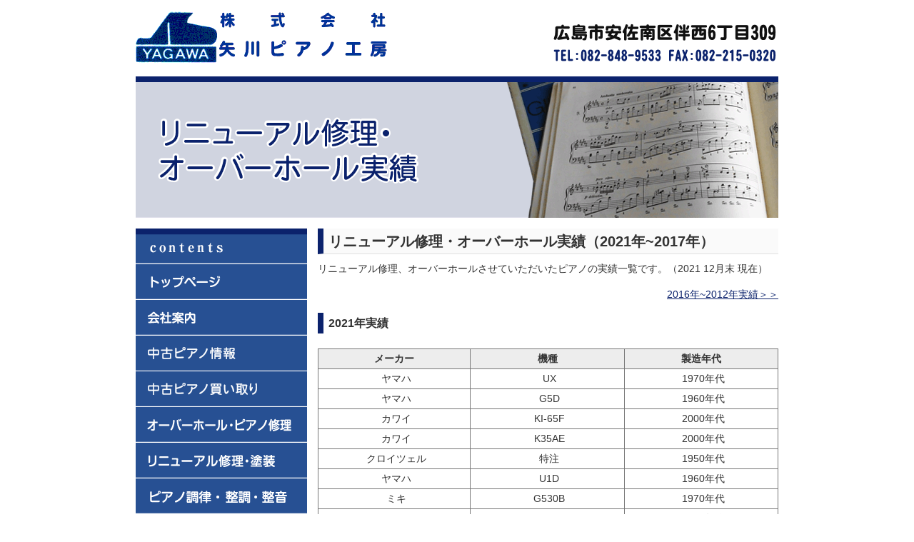

--- FILE ---
content_type: text/html
request_url: https://ygtc.jp/works.html
body_size: 17544
content:
<!DOCTYPE html PUBLIC "-//W3C//DTD XHTML 1.0 Transitional//EN" "http://www.w3.org/TR/xhtml1/DTD/xhtml1-transitional.dtd">
<html xmlns="http://www.w3.org/1999/xhtml">
  <head>
    <meta http-equiv="Content-Type" content="text/html; charset=UTF-8" />
    <link rel="stylesheet" type="text/css" href="./css/import.css" media="all" />
    <title>広島市安佐南区・ピアノ修理・調律・ヤガワ楽器調律センター|リニューアル修理・オーバーホール実績|</title>
  </head>

  <body>
    <div id="wrapper">
      <div id="ground-base">
        <div id="base">

         <div id="header" class="clearfix">
            <div id="header-box-left" class="clearfix">
              <h1><a href="./index.html"><img src="./image/logo.gif" width="370" height="95" alt="ヤガワピアノ工房" /></a></h1>
            </div>
            <div id="header-box-right" class="clearfix">
              <img src="./image/adress.gif" width="318" height="77" alt="アドレス" />
            </div>
          </div>

          <div class="mb15"><img src="./image/works/title.gif" width="900" height="190" alt="リニューアル修理・オーバーホール実績イメージ" /></div>
          <div id="contents" class="clearfix">

            <ul id="main-menu">
              <li><img src="./image/contents.gif" width="240" height="50" alt="メニュートップ" /></li>
              <li id="top"><a href="./index.html">トップ</a></li>
              <li id="kaisya"><a href="./kaisya.html">会社案内</a></li>
              <li id="hanbai"><a href="./hanbai.html">中古ピアノ情報・販売</a></li>
			  <li id="kaitori"><a href="./kaitori.html">中古ピアノ買い取り</a></li>
              <li id="syuri"><a href="./syuri.html">オーバーホール・ピアノ修理</a></li>
              <li id="renewal"><a href="./renewal.html">リニューアル・塗装</a></li>
              <li id="tyoritu"><a href="./tyoritu.html">ピアノ調律・整音・整調</a></li>
			  <li id="works-select"><a href="./works.html">リニューアル修理・オーバーホール実績</a></li>
              <li id="sonota"><a href="./sonota.html">その他ピアノ関連</a></li>
              <li id="hibaku"><a href="./hibaku.html">被爆(ひろしま原爆)ピアノへの取り組み</a></li>
			  <li id="hibakusyoseki"><a href="./hibakusyoseki.html">被爆(ひろしま原爆)ピアノ関連書籍</a></li>	
              <li id="hibakuphoto"><a href="./hibakuphoto.html">被爆(ひろしま原爆)ピアノ関連写真</a></li>
              <li id="access"><a href="./access.html">アクセス</a></li>
              <li id="mail"><a href="./mail/index.html">お問い合わせ</a></li>
            </ul>

            <div id="contents-right">
              <h2 class="mb10">リニューアル修理・オーバーホール実績（2021年~2017年）</h2>
              <div class="works-box">
			    <p class="mb15">リニューアル修理、オーバーホールさせていただいたピアノの実績一覧です。（2021 12月末 現在）</p>
				   <p class="mb15" align="right"><a href="./works02.html">2016年~2012年実績＞＞</a></p>
   				<h3>2021年実績</h3>  
                <table>
				  <tr>
                    <th>メーカー</th>
					<th>機種</th>
					<th>製造年代</th>
                  </tr>	
                  <tr>
                    <td>ヤマハ</td>
                    <td>UX</td>
					<td>1970年代</td>
                  </tr>
				  <tr>
                    <td>ヤマハ</td>
                    <td>G5D</td>
					<td>1960年代</td>
                  </tr>
				  <tr>
                    <td>カワイ</td>
                    <td>KI-65F</td>
					<td>2000年代</td>
                  </tr>
				  <tr>
                    <td>カワイ</td>
                    <td>K35AE</td>
					<td>2000年代</td>
                  </tr>
				  <tr>
                    <td>クロイツェル</td>
                    <td>特注</td>
					<td>1950年代</td>
                  </tr>
				  <tr>
                    <td>ヤマハ</td>
                    <td>U1D</td>
					<td>1960年代</td>
                  </tr>
				  <tr>
                    <td>ミキ</td>
                    <td>G530B</td>
					<td>1970年代</td>
                  </tr>
				  <tr>
                    <td>カワイ</td>
                    <td>US63H</td>
					<td>1980年代</td>
                  </tr>
				  <tr>
                    <td>V・マークトーン</td>
                    <td>不明</td>
					<td>1970年代</td>
                  </tr>
				　<tr>
                    <td>ヤマハ</td>
                    <td>NO，100</td>
					<td>1940年代</td>
                  </tr>
				　<tr>
                    <td>カワイ</td>
                    <td>XO2</td>
					<td>1990年代</td>
                  </tr>
				<tr>
				  <td>ヤマハ</td>
				  <td>U3H</td>
				  <td>1970年代</td>
				  </tr>
				<tr>
				  <td>カワイ</td>
				  <td>XO2</td>
				  <td>1990年代</td>
				  </tr>
				<tr>
				  <td>アトラス</td>
				  <td>250号</td>
				  <td>1960年代</td>
				  </tr>
				<tr>
				  <td>カワイ</td>
				  <td>KU2B</td>
				  <td>1970年代</td>
				  </tr>
				<tr>
				  <td>ヤマハ</td>
				  <td>G2</td>
				  <td>1960年代</td>
				  </tr>
				<tr>
				  <td>ヤマハ</td>
				  <td>U300</td>
				  <td>1990年代</td>
				  </tr>
				<tr>
				  <td>ヤマハ</td>
				  <td>U3C</td>
				  <td>1960年代</td>
				  </tr>
				<tr>
				  <td>ヤマハ</td>
				  <td>U3E</td>
				  <td>1960年代</td>
				  </tr>
				<tr>
				  <td>ベヒシュタイン</td>
				  <td>L</td>
				  <td>1900年代</td>
				  </tr>
				<tr>
				  <td>カワイ</td>
				  <td>BL71</td>
				  <td>1970年代</td>
				  </tr>	
					<tr>
				  <td>ガーシュイン</td>
				  <td>G110B</td>
				  <td>1980年代</td>
				  </tr>	          
					<tr>
				  <td>ヤマハ</td>
				  <td>U3A</td>
				  <td>1980年代</td>
				  </tr>	          
					<tr>
				  <td>ヤマハ</td>
				  <td>U2B</td>
				  <td>1960年代</td>
				  </tr>	          
                </table>
				  <h3>2020年実績</h3>  
                <table>
				  <tr>
                    <th>メーカー</th>
					<th>機種</th>
					<th>製造年代</th>
                  </tr>	
                  <tr>
                    <td>ヤマハ</td>
                    <td>Ｕ1Ｅ</td>
					<td>1960年代</td>
                  </tr>
				  <tr>
                    <td>カワイ</td>
                    <td>ＢＬ51</td>
					<td>1970年代</td>
                  </tr>
				  <tr>
                    <td>ガーシュイン</td>
                    <td>Ｇ800Ｍ</td>
					<td>1980年代</td>
                  </tr>
				  <tr>
                    <td>クラウス</td>
                    <td>Ｕ127Ｅ</td>
					<td>1980年代</td>
                  </tr>
				  <tr>
                    <td>カワイ</td>
                    <td>ＢＳ20</td>
					<td>1980年代</td>
                  </tr>
				  <tr>
                    <td>カワイ</td>
                    <td>ＢＬ71</td>
					<td>1970年代</td>
                  </tr>
				  <tr>
                    <td>ヤマハ</td>
                    <td>Ｃ6</td>
					<td>1990年代</td>
                  </tr>
				  <tr>
                    <td>ヤマハ</td>
                    <td>Ｕ3Ｃ</td>
					<td>1960年代</td>
                  </tr>
				  <tr>
                    <td>バーリンダム</td>
                    <td>ＢＵ50</td>
					<td>1980年代</td>
                  </tr>
				　<tr>
                    <td>ヤマハ</td>
                    <td>ＵＸ10ＢＬ</td>
					<td>1980年代</td>
                  </tr>
				　<tr>
                    <td>カワイ</td>
                    <td>Ｋ48</td>
					<td>1960年代</td>
                  </tr>
				<tr>
				  <td>ヤマハ</td>
				  <td>Ｃ3Ｂ</td>
				  <td>1970年代</td>
				  </tr>
				<tr>
				  <td>ヤマハ</td>
				  <td>Ｕ3Ａ</td>
				  <td>1980年代</td>
				  </tr>
				<tr>
				  <td>ヤマハ</td>
				  <td>Ｕ3Ｈ</td>
				  <td>1970年代</td>
				  </tr>
				<tr>
				  <td>ディアパソン</td>
				  <td>ＮＯ183</td>
				  <td>1980年代</td>
				  </tr>
				<tr>
				  <td>ヤマハ</td>
				  <td>Ｕ1Ｄ</td>
				  <td>1960年代</td>
				  </tr>
				<tr>
				  <td>カワイ</td>
				  <td>ＢＳ3Ａ</td>
				  <td>1990年代</td>
				  </tr>
				<tr>
				  <td>ヤマハ</td>
				  <td>Ｃ7Ｂ</td>
				  <td>1970年代</td>
				  </tr>
				<tr>
				  <td>ミキ</td>
				  <td>Ｍ36Ｈ</td>
				  <td>1970年代</td>
				  </tr>
				<tr>
				  <td>カワイ</td>
				  <td>Ｋ35</td>
				  <td>1960年代</td>
				  </tr>
				<tr>
				  <td>カワイ</td>
				  <td>Ｋ2</td>
				  <td>1960年代</td>
				  </tr>	                 
                </table>
				<h3>2019年実績</h3>  
                <table>
				  <tr>
                    <th>メーカー</th>
					<th>機種</th>
					<th>製造年代</th>
                  </tr>	
                  <tr>
                    <td>ヤマハ</td>
                    <td>UX</td>
					<td>1970年代</td>
                  </tr>
				  <tr>
                    <td>ミキ</td>
                    <td>M36H</td>
					<td>1970年代</td>
                  </tr>
				  <tr>
                    <td>ビクター</td>
                    <td>V107B</td>
					<td>1970年代</td>
                  </tr>
				  <tr>
                    <td>ヤマハ</td>
                    <td>U1D</td>
					<td>1960年代</td>
                  </tr>
				  <tr>
                    <td>ヤマハ</td>
                    <td>U2C</td>
					<td>1960年代</td>
                  </tr>
				  <tr>
                    <td>ヤマハ</td>
                    <td>Ｕ10Ａ</td>
					<td>1990年代</td>
                  </tr>
				  <tr>
                    <td>ヤマハ</td>
                    <td>U1E</td>
					<td>1960年代</td>
                  </tr>
				  <tr>
                    <td>ヤマハ</td>
                    <td>U100</td>
					<td>1990年代</td>
                  </tr>
				  <tr>
                    <td>カワイ</td>
                    <td>KU5D</td>
					<td>1970年代</td>
                  </tr>
				　<tr>
                    <td>ディアパソン</td>
                    <td>132CE</td>
					<td>1980年代</td>
                  </tr>
				　<tr>
                    <td>ディアパソン</td>
                    <td>125M</td>
					<td>1950年代</td>
                  </tr>
				<tr>
				  <td>ヤマハ</td>
				  <td>ＷＸ106Ｗ</td>
				  <td>1990年代</td>
				  </tr>
				<tr>
				  <td>ミキ</td>
				  <td>ＭＵ36</td>
				  <td>1960年代</td>
				  </tr>
				<tr>
				  <td>ルビッツ＆サンズ</td>
				  <td>ＫＩ－200</td>
				  <td>1990年代</td>
				  </tr>
				<tr>
				  <td>ヤマハ</td>
				  <td>Ｕ3Ｍ</td>
				  <td>1980年代</td>
				  </tr>	                 
                </table>
				  
				<h3>2018年実績</h3>  
                <table>
				  <tr>
                    <th>メーカー</th>
					<th>機種</th>
					<th>製造年代</th>
                  </tr>	
                  <tr>
                    <td>ヤマハ</td>
                    <td>NO.G2</td>
					<td>1970年代</td>
                  </tr>
				  <tr>
                    <td>ヤマハ</td>
                    <td>C3B</td>
					<td>1970年代</td>
                  </tr>
				  <tr>
                    <td>カワイ</td>
                    <td>US50</td>
					<td>1980年代</td>
                  </tr>
				  <tr>
                    <td>ヤマハ</td>
                    <td>U3H</td>
					<td>1970年代</td>
                  </tr>
				  <tr>
                    <td>ヤマハ</td>
                    <td>YUA</td>
					<td>1970年代</td>
                  </tr>	
				  <tr>
                    <td>ミキ</td>
                    <td>M1H</td>
					<td>1970年代</td>
                  </tr>
				  <tr>
                    <td>ヤマハ</td>
                    <td>W106B</td>
					<td>1980年代</td>
                  </tr>
				  <tr>
                    <td>スタインウェイ</td>
                    <td>B</td>
					<td>1980年代</td>
                  </tr>
				  <tr>
                    <td>ヤマハ</td>
                    <td>U30A</td>
					<td>1990年代</td>
                  </tr>
				  <tr>
                    <td>カワイ</td>
                    <td>BL12</td>
					<td>1970年代</td>
                  </tr>
				　<tr>
                    <td>カワイ</td>
                    <td>DS80</td>
					<td>1980年代</td>
                  </tr>
				  <tr>
                    <td>ヤマハ</td>
                    <td>U3A</td>
					<td>1980年代</td>
                  </tr>
				  <tr>
                    <td>ヤマハ</td>
                    <td>U1H</td>
					<td>1970年代</td>
                  </tr>
				  <tr>
                    <td>カワイ</td>
                    <td>TP125</td>
					<td>1980年代</td>
                  </tr>
				  <tr>
                    <td>ヤマハ</td>
                    <td>U100</td>
					<td>1990年代</td>
                  </tr>
				  <tr>
                    <td>ヤマハ</td>
                    <td>U1G</td>
					<td>1970年代</td>
                  </tr>	
                </table>
				
				<h3>2017年実績</h3>  
                <table>
				  <tr>
                    <th>メーカー</th>
					<th>機種</th>
					<th>製造年代</th>
                  </tr>	
                  <tr>
                    <td>ヤマハ</td>
                    <td>UX</td>
					<td>1970年代</td>
                  </tr>
				  <tr>
                    <td>ホイリッヒ</td>
                    <td>不明</td>
					<td>1920年代</td>
                  </tr>
				  <tr>
                    <td>ヤマハ</td>
                    <td>U1E</td>
					<td>1970年代</td>
                  </tr>
				  <tr>
                    <td>アポロ</td>
                    <td>A8</td>
					<td>1970年代</td>
                  </tr>
				  <tr>
                    <td>バーリンダム</td>
                    <td>B133</td>
					<td>1970年代</td>
                  </tr>
				  <tr>
                    <td>ヤマハ</td>
                    <td>C3</td>
					<td>1990年代</td>
                  </tr>
				  <tr>
                    <td>ヤマハ</td>
                    <td>UX</td>
					<td>1970年代</td>
                  </tr>
				  <tr>
                    <td>ヤマハ</td>
                    <td>W201B</td>
					<td>1980年代</td>
                  </tr>
				  <tr>
                    <td>ヤマハ</td>
                    <td>C7B</td>
					<td>1980年代</td>
                  </tr>
				　<tr>
                    <td>スタインウェイ</td>
                    <td>M</td>
					<td>1960年代</td>
                  </tr>
				　<tr>
                    <td>ヤマハ</td>
                    <td>C5</td>
					<td>1990年代</td>
                  </tr>
				  <tr>
                    <td>カワイ</td>
                    <td>BL51</td>
					<td>1970年代</td>
                  </tr>
				  <tr>
                    <td>アトラス</td>
                    <td>A5</td>
					<td>1970年代</td>
                  </tr>
                </table>
				<p class="mb15" align="right"><a href="./works02.html">2016年~2012年実績＞＞</a></p>
				  
				
              </div>
              
              
                
            </div>

          </div>

          <div id="footer">
            <ul id="footer-menu">
              <li><a href="./index.html">トップ</a></li>
              <li class="left-line"><a href="./kaisya.html">会社案内</a></li>
              <li class="left-line"><a href="./hanbai.html">中古ピアノ情報</a></li>
              <li class="left-line"><a href="./kaitori.html">中古ピアノ買い取り</a></li>
              <li class="left-line"><a href="./syuri.html">オーバーホール・ピアノ修理</a></li>
              <li class="left-line"><a href="./renewal.html">リニューアル修理・塗装</a></li>
              <br class="mb5 clearfix" />
              <li><a href="./tyoritu.html">ピアノ調律・整音・整調</a></li>
				<li class="left-line"><a href="./works.html">リニューアル修理・オーバーホール実績</a></li>
              <li class="left-line"><a href="./sonota.html">その他ピアノ関連</a></li>
              <li class="left-line"><a href="../hibaku.html">被爆（ひろしま原爆）への取り組み</a></li>
			  <br class="mb5 clearfix" />
              <li><a href="./hibakusyoseki.html">被爆（ひろしま原爆）ピアノ関連書籍</a></li>             
			　<li class="left-line"><a href="./hibakuphoto.html">被爆（ひろしま原爆）ピアノ関連写真</a></li>
              <li class="left-line"><a href="./access.html">アクセス</a></li>
              <li class="left-line"><a href="./mail/index.html">お問い合わせ</a></li>
            </ul>
          </div>
          <br />
	  
        </div><!-- base -->
      </div><!-- ground-base -->
    </div><!-- wrapper --><script>
  (function(i,s,o,g,r,a,m){i['GoogleAnalyticsObject']=r;i[r]=i[r]||function(){
  (i[r].q=i[r].q||[]).push(arguments)},i[r].l=1*new Date();a=s.createElement(o),
  m=s.getElementsByTagName(o)[0];a.async=1;a.src=g;m.parentNode.insertBefore(a,m)
  })(window,document,'script','https://www.google-analytics.com/analytics.js','ga');

  ga('create', 'UA-102669498-1', 'auto');
  ga('send', 'pageview');

</script></body>
</html>


--- FILE ---
content_type: text/css
request_url: https://ygtc.jp/css/import.css
body_size: 471
content:
@charset "utf-8";

@import url( "./kyoutuu.css" );

/*
  各ページ個別のCSS設定
  主にcontentsの中
  */
@import url( "./index.css" );
@import url( "./kaisya.css" );
@import url( "./hanbai.css" );
@import url( "./kaitori.css" );
@import url( "./syuri.css" );
@import url( "./renewal.css" );
@import url( "./tyoritu.css" );
@import url( "./sonota.css" );
@import url( "./hibaku.css" );
@import url( "./hibakuphoto.css" );
@import url( "./mail.css" );
@import url( "./access.css" );
@import url( "./link.css" );
@import url( "./works.css" );


--- FILE ---
content_type: text/css
request_url: https://ygtc.jp/css/kyoutuu.css
body_size: 10158
content:
/* あいうえお */
@charset "utf-8";

* {
    margin:0px;
    padding:0px;
    outline:none;
}

html {
    margin:0px;
    padding:0px;
    overflow:scroll;
    overflow:-moz-scrollbars-vertical;
    overflow-x:scroll;
}

body {
    background-color:#ffffff;
    color:#333333;
    font-size:14px;
    font-family:"ヒラギノ角ゴ Pro W3", "Hiragino Kaku Gothic Pro W3", Osaka, メイリオ, Meiryo, "ＭＳ Ｐゴシック", sans-serif;
    line-height:1.5;
    margin:0 auto;
    padding:0;
    position:relative;
    text-align:left;
}

a { 
    color:#0b226c;
}

a:hover {
    color:#0b226c;
    text-decoration:none;
}

a img {
    border:none;
}

a img.linkimg{
background:none!important;
}
 
a:hover img.linkimg{
opacity:0.6;
filter:alpha(opacity=60);
-ms-filter: "alpha( opacity=60 )";
background:none!important;
}



li {
    list-style:none;
}

h1 {
    margin:0;
    padding:0;
}

h2 {
    background-color:#fafafa;
    border-left:8px solid #0b226c;
    border-bottom:1px solid #dfdfdf;
    font-size:20px;
    padding:3px 0 2px 7px;
}

h3 {
    border-left:8px solid #0b226c;
    font-size:16px;
    padding:3px 0 2px 7px;
}

h4 {}

.clearfix {
    display:block;
    overflow:hidden;
}

mt15 mb15 mr15

.mt10 { margin-top:10px; }
.mt25 { margin-top:25px; }
.mb5 { margin-bottom:5px; }
.mb10 { margin-bottom:10px; }

.mt15 { margin-top:15px; }
.mr15 { margin-right:15px; }
.ml15 { margin-left:15px; }
.mb15 { margin-bottom:15px; }

.mb20 { margin-bottom:20px; }

.ml5 { margin-left:5px; }
.pl10 { padding-left:10px }
.col-red { color:#ff0000; }
.display-no { display:none; }
.ta-r { text-align:right; }

#wrapper {}

#ground-base {
    background-color:#ffffff;
    margin:0 auto;
    width:900px;
}

#base {
    margin:0 auto;
    width:900px;
}

#header {
    background-color:#ffffff;
    border-bottom:8px solid #0b226c;
    height:107px;
    padding:0px;
    width:900px;
}

#header-box-left {
    float:left;
    width:582px;
}

#header-box-right {
    margin-top:20px;
    width:318px;
}

ul#main-menu {
    float:left;
    margin-right:15px;
    padding:0;
    width:240px;
}

ul#main-menu li {
    margin:0;
    padding:0;
    height:50px;
}

ul#main-menu li a {
    display:block;
    height:67px;
    overflow-x:hidden;
    overflow-y:hidden;
    text-indent:-9999px;
}

/* top */
ul#main-menu li#top-select {
    background:url( "../image/main_menu_top.gif" ) no-repeat right;
    width:240px;
    height:50px;
    text-indent:-9999px;
}
ul#main-menu li#top a {
    background:url( "../image/main_menu_top.gif" ) no-repeat;
    width:240px;
    height:50px;
}
ul#main-menu li#top a:hover {
    background:url( "../image/main_menu_top.gif" ) no-repeat right;
    width:240px;
    height:50px;
}

/* kaisya */
ul#main-menu li#kaisya-select {
    background:url( "../image/main_menu_kaisya.gif" ) no-repeat right;
    width:240px;
    height:50px;
    text-indent:-9999px;
}
ul#main-menu li#kaisya a {
    background:url( "../image/main_menu_kaisya.gif" ) no-repeat;
    width:240px;
    height:50px;
}
ul#main-menu li#kaisya a:hover {
    background:url( "../image/main_menu_kaisya.gif" ) no-repeat right;
    width:240px;
    height:50px;
}

/* hanbai */
ul#main-menu li#hanbai-select {
    background:url( "../image/main_menu_hanbai.gif" ) no-repeat right;
    width:240px;
    height:50px;
    text-indent:-9999px;
}
ul#main-menu li#hanbai a {
    background:url( "../image/main_menu_hanbai.gif" ) no-repeat;
    width:240px;
    height:50px;
}
ul#main-menu li#hanbai a:hover {
    background:url( "../image/main_menu_hanbai.gif" ) no-repeat right;
    width:240px;
    height:50px;
}

/* kaitori */
ul#main-menu li#kaitori-select {
    background:url( "../image/main_menu_kaitori.gif" ) no-repeat right;
    width:240px;
    height:50px;
    text-indent:-9999px;
}
ul#main-menu li#kaitori a {
    background:url( "../image/main_menu_kaitori.gif" ) no-repeat;
    width:240px;
    height:50px;
}
ul#main-menu li#kaitori a:hover {
    background:url( "../image/main_menu_kaitori.gif" ) no-repeat right;
    width:240px;
    height:50px;
}

/* syuri */
ul#main-menu li#syuri-select {
    background:url( "../image/main_menu_syuri.gif" ) no-repeat right;
    width:240px;
    height:50px;
    text-indent:-9999px;
}
ul#main-menu li#syuri a {
    background:url( "../image/main_menu_syuri.gif" ) no-repeat;
    width:240px;
    height:50px;
}
ul#main-menu li#syuri a:hover {
    background:url( "../image/main_menu_syuri.gif" ) no-repeat right;
    width:240px;
    height:50px;
}

/* renewal */
ul#main-menu li#renewal-select {
    background:url( "../image/main_menu_renewal.gif" ) no-repeat right;
    width:240px;
    height:50px;
    text-indent:-9999px;
}
ul#main-menu li#renewal a {
    background:url( "../image/main_menu_renewal.gif" ) no-repeat;
    width:240px;
    height:50px;
}
ul#main-menu li#renewal a:hover {
    background:url( "../image/main_menu_renewal.gif" ) no-repeat right;
    width:240px;
    height:50px;
}

/* tyoritu */
ul#main-menu li#tyoritu-select {
    background:url( "../image/main_menu_tyoritu.gif" ) no-repeat right;
    width:240px;
    height:50px;
    text-indent:-9999px;
}
ul#main-menu li#tyoritu a {
    background:url( "../image/main_menu_tyoritu.gif" ) no-repeat;
    width:240px;
    height:50px;
}
ul#main-menu li#tyoritu a:hover {
    background:url( "../image/main_menu_tyoritu.gif" ) no-repeat right;
    width:240px;
    height:50px;
}


/* works */
ul#main-menu li#works-select {
    background:url( "../image/main_menu_works.gif" ) no-repeat right;
    width:240px;
    height:50px;
    text-indent:-9999px;
}
ul#main-menu li#works a {
    background:url( "../image/main_menu_works.gif" ) no-repeat;
    width:240px;
    height:50px;
}
ul#main-menu li#works a:hover {
    background:url( "../image/main_menu_works.gif" ) no-repeat right;
    width:240px;
    height:50px;
}

/*sonota */
ul#main-menu li#sonota-select {
    background:url( "../image/main_menu_sonota.gif" ) no-repeat right;
    width:240px;
    height:50px;
    text-indent:-9999px;
}
ul#main-menu li#sonota a {
    background:url( "../image/main_menu_sonota.gif" ) no-repeat;
    width:240px;
    height:50px;
}
ul#main-menu li#sonota a:hover {
    background:url( "../image/main_menu_sonota.gif" ) no-repeat right;
    width:240px;
    height:50px;
}


/* hibaku */
ul#main-menu li#hibaku-select {
    background:url( "../image/main_menu_hibaku.gif" ) no-repeat right;
    width:240px;
    height:50px;
    text-indent:-9999px;
}
ul#main-menu li#hibaku a {
    background:url( "../image/main_menu_hibaku.gif" ) no-repeat;
    width:240px;
    height:50px;
}
ul#main-menu li#hibaku a:hover {
    background:url( "../image/main_menu_hibaku.gif" ) no-repeat right;
    width:240px;
    height:50px;
}
/* hibakusyoseki */
ul#main-menu li#hibakusyoseki-select {
    background:url( "../image/main_menu_hibakusyoseki.gif" ) no-repeat right;
    width:240px;
    height:50px;
    text-indent:-9999px;
}
ul#main-menu li#hibakusyoseki a {
    background:url( "../image/main_menu_hibakusyoseki.gif" ) no-repeat;
    width:240px;
    height:50px;
}
ul#main-menu li#hibakusyoseki a:hover {
    background:url( "../image/main_menu_hibakusyoseki.gif" ) no-repeat right;
    width:240px;
    height:50px;
}

/* hibakuphoto */
ul#main-menu li#hibakuphoto-select {
    background:url( "../image/main_menu_hibakuphoto.gif" ) no-repeat right;
    width:240px;
    height:50px;
    text-indent:-9999px;
}
ul#main-menu li#hibakuphoto a {
    background:url( "../image/main_menu_hibakuphoto.gif" ) no-repeat;
    width:240px;
    height:50px;
}
ul#main-menu li#hibakuphoto a:hover {
    background:url( "../image/main_menu_hibakuphoto.gif" ) no-repeat right;
    width:240px;
    height:50px;
}

/* access */
ul#main-menu li#access-select {
    background:url( "../image/main_menu_access.gif" ) no-repeat right;
    width:240px;
    height:50px;
    text-indent:-9999px;
}
ul#main-menu li#access a {
    background:url( "../image/main_menu_access.gif" ) no-repeat;
    width:240px;
    height:50px;
}
ul#main-menu li#access a:hover {
    background:url( "../image/main_menu_access.gif" ) no-repeat right;
    width:240px;
    height:50px;
}

/* link */
ul#main-menu li#link-select {
    background:url( "../image/main_menu_link.gif" ) no-repeat right;
    width:240px;
    height:50px;
    text-indent:-9999px;
}
ul#main-menu li#link a {
    background:url( "../image/main_menu_link.gif" ) no-repeat;
    width:240px;
    height:50px;
}
ul#main-menu li#link a:hover {
    background:url( "../image/main_menu_link.gif" ) no-repeat right;
    width:240px;
    height:50px;
}

/* mail */
ul#main-menu li#mail-select {
    background:url( "../image/main_menu_mail.gif" ) no-repeat right;
    width:240px;
    height:50px;
    text-indent:-9999px;
}
ul#main-menu li#mail a {
    background:url( "../image/main_menu_mail.gif" ) no-repeat;
    width:240px;
    height:50px;
}
ul#main-menu li#mail a:hover {
    background:url( "../image/main_menu_mail.gif" ) no-repeat right;
    width:240px;
    height:50px;
}

#contents {
    margin-bottom:15px;
    width:900px;
}

#contents-right {
    float:right;
    margin:0;
    padding:0;
    width:645px;
}

#footer {
    background-color:#0b226c;
    color:#ffffff;
    width:900px;
}

#footer ul#footer-menu {
    padding-top:10px;
    padding-bottom:10px;
    text-align:center;
}

#footer #footer-menu li {
    display:inline;
    padding-left:7px;
    padding-right:7px;
    margin-bottom:10px;
}

#footer #footer-menu li.left-line {
    border-left:1px solid #ffffff;
}

#footer a {
    color:#ffffff;
    text-decoration:none;
}

#footer a:hover {
   text-decoration:underline;
}

/* form botton */
.btn-area{
    text-align:center;
}

.btn-area input{
    margin:5px;
    padding:3px 5px;
    width:5em;
}


/* お問い合わせリンクボタン */


.btn-border {
  display: inline-block;
  max-width: 180px;
  text-align: left;
  border: 2px solid #0b226c;
  background-color: #D0D4E0;
  font-size: 16px;
  color: #0b226c;
  text-decoration: none;
  font-weight: bold;
  padding: 8px 16px;
  border-radius: 4px;
  transition: .4s;
  margin-top:10px;
	
}

.btn-border:hover {
  background-color: #0b226c;
  border-color:  #D0D4E0;
  color: #FFF;
}







--- FILE ---
content_type: text/css
request_url: https://ygtc.jp/css/index.css
body_size: 269
content:
/* あいうえお */
@charset "utf-8";

#index-catchcopy {
    margin-bottom:10px;
}

#index-box-news {
    width:645px;
	margin-bottom:10px;
}

#index-box-news ul {}

#index-box-news li {
    margin-bottom:5px;
}

#index-box-news li .time {
    float:left;
    margin-bottom:10px;
    width:90px;
}

#index-box-news li .data {
    width:100%;
}




--- FILE ---
content_type: text/css
request_url: https://ygtc.jp/css/kaisya.css
body_size: 452
content:
/* あいうえお */
@charset "utf-8";

.kaisya-box {
    margin-bottom:10px;
}

.kaisya-box table {
    border-collapse:collapse;
    border:1px solid #777777;
    margin-bottom:10px;
    width:645px;
}

.kaisya-box th {
    background-color:#ededed;
    border:1px solid #777777;
    text-align:left;
    padding:3px 5px;
    width:145px;
}

.kaisya-box td {
    border:1px solid #777777;
    padding:3px 0 3px 5px;
    width:498px;
}

.kaisya-box .section-img {
    float:right;
    margin:0 0 8px 10px;
    text-align:right;
}


--- FILE ---
content_type: text/css
request_url: https://ygtc.jp/css/hanbai.css
body_size: 232
content:
/* あいうえお */
@charset "utf-8";

.hanbai-box {
    margin-bottom:10px;
}

.hanbai-box .section-img {
    float:right;
    margin:0 0 8px 10px;
    text-align:right;
}

.hanbai-box .box-left {
	margin-top:10px;
    width:645px
}

.hanbai-box .box-left .img-left{
    float:left;
    margin-right:10px;

}


--- FILE ---
content_type: text/css
request_url: https://ygtc.jp/css/kaitori.css
body_size: 1044
content:
/* あいうえお */
@charset "utf-8";

.kaitori-box {
    margin-bottom:10px;
}

.kaitori-box .section-img {
    float:right;
    margin:0 0 8px 10px;
    text-align:right;
}


.kaitori-box .box-left {
	margin-top:10px;
    width:645px
}

.kaitoro-box .box-left .img-left{
    float:left;
    margin-right:10px;

}

ol {
  counter-reset:number; /*数字をリセット*/
  list-style-type: none!important; /*数字を一旦消す*/
  padding:0;
}
ol li {
    position: relative;
    padding: 0.5em;
    line-height: 1.5em;
    background: #f1f8ff;
    border-left : solid 35px #0B226C;
    margin-top: 20px;
	margin-bottom: 10px;
    font-size: 16px;
}
ol li:before{
  /* 以下数字をつける */
  position: absolute;
  counter-increment: number;
  content: counter(number);
  /*数字のデザイン変える*/
  display:inline-block;
  color: white;
  font-family: 'Avenir','Arial Black','Arial',sans-serif;
  font-weight:bold;
  font-size: 15px;
  top: 50%;
  -webkit-transform: translateY(-50%);
  transform: translateY(-50%);
  left: -35px;
  width: 35px;
  height: 1em;
  line-height: 1;
  text-align: center;
}


--- FILE ---
content_type: text/css
request_url: https://ygtc.jp/css/syuri.css
body_size: 228
content:
/* あいうえお */
@charset "utf-8";

.syuri-box {
    margin-bottom:10px;
}

.syuri-box .section-img {
    float:right;
    margin:0 0 8px 10px;
    text-align:right;
}

.syuri-box .box-left {
	margin-top:10px;
    width:645px
}

.syuri-box .box-left .img-left{
    float:left;
    margin-right:10px;

}


--- FILE ---
content_type: text/css
request_url: https://ygtc.jp/css/renewal.css
body_size: 346
content:
/* あいうえお */
@charset "utf-8";


#waku {
    background-color: #ffffff;
}


.clear { clear:both; } 


.f80 {font-size: 80%;}




.renewal-box {
    margin-bottom:10px;
}

.renewal-box .section-img {
    float:right;
    margin:0 0 8px 10px;
    text-align:right;
}

.renewal-box .box-left {
	clear:both; 
	margin-top:10px;
    width:645px
}

.renewal-box .box-left .img-left{
    float:left;
    margin-right:10px;

}

--- FILE ---
content_type: text/css
request_url: https://ygtc.jp/css/tyoritu.css
body_size: 250
content:
/* あいうえお */
@charset "utf-8";

.tyoritu-box {
    margin-bottom:10px;
}

.tyoritu-box .section-img {
    float:right;
    margin:0 0 8px 10px;
    text-align:right;
}

.tyoritu-box .box-left {
	clear:both; 
	margin-top:10px;
    width:645px
}

.tyoritu-box .box-left .img-left{
    float:left;
    margin-right:10px;

}


--- FILE ---
content_type: text/css
request_url: https://ygtc.jp/css/sonota.css
body_size: 97
content:
/* あいうえお */
@charset "utf-8";

.sonota-box {
    margin-bottom:10px;
}

.sonota-box .section-img {
    float:right;
    margin:0 0 20px 10px;
    text-align:right;
}



--- FILE ---
content_type: text/css
request_url: https://ygtc.jp/css/hibaku.css
body_size: 95
content:
/* あいうえお */
@charset "utf-8";

.hibaku-box {
    margin-bottom:10px;
}

.hibaku-box .section-img {
    float:right;
    margin:0 0 8px 10px;
    text-align:right;
}


--- FILE ---
content_type: text/css
request_url: https://ygtc.jp/css/hibakuphoto.css
body_size: 266
content:
/* あいうえお */
@charset "utf-8";

.hibakuphoto-box {
    margin-bottom:10px;
}

.hibakuphoto-box .box-left {
    float:left;
    margin-right:10px;
    width:250px
}

.hibakuphoto-box .box-right {
    width:100%;
}

.hibakuphoto-box .item {
    float:left;
    color:#0b226c;
    width:60px;
}

.hibakuphoto-box .data {
    width:335px;
}


--- FILE ---
content_type: text/css
request_url: https://ygtc.jp/css/mail.css
body_size: 350
content:
/* あいうえお */
@charset "utf-8";

.mail-box {
    margin-bottom:10px;
}

.mail-box table {
    border-collapse:collapse;
    border:1px solid #777777;
    margin-bottom:10px;
    width:645px;
}

.mail-box th {
    background-color:#ededed;
    border:1px solid #777777;
    text-align:left;
    padding:3px 5px;
    width:145px;
}

.mail-box td {
    border:1px solid #777777;
    padding:3px 0 3px 5px;
    width:498px;
}


--- FILE ---
content_type: text/css
request_url: https://ygtc.jp/css/access.css
body_size: 225
content:
/* あいうえお */
@charset "utf-8";

.access-box {
    margin-bottom:10px;
}

.access-box .box-left {
    float:left;
    margin-right:10px;
}

.access-box .box-right {
    width:100%;
}

.access-box .item {
    float:left;
    color:#0b226c;
    width:60px;
}

.access-box .data {
    width:335px;
}


--- FILE ---
content_type: text/css
request_url: https://ygtc.jp/css/link.css
body_size: 68
content:
/* あいうえお */
@charset "utf-8";

.link-box {
    margin-bottom:10px;
}

.link-box .w-icon {
    margin-left:6px;
    vertical-align:-4px;
}


--- FILE ---
content_type: text/css
request_url: https://ygtc.jp/css/works.css
body_size: 472
content:
/* あいうえお */
@charset "utf-8";

.works-box {
    margin-bottom:10px;
}

.works-box table {
    border-collapse:collapse;
    border:1px solid #777777;
    margin-bottom:20px;
    width:645px;
}

.works-box th {
    background-color:#ededed;
    border:1px solid #777777;
    text-align:center;
    padding:3px 5px;
	width:215px;
    
}

.works-box td {
    border:1px solid #777777;
	text-align:center;
    padding:3px 0 3px 5px;
	width:215px;
   
}

.works-box .section-img {
    float:right;
    margin:0 0 8px 10px;
    text-align:right;
}


--- FILE ---
content_type: text/plain
request_url: https://www.google-analytics.com/j/collect?v=1&_v=j102&a=265856526&t=pageview&_s=1&dl=https%3A%2F%2Fygtc.jp%2Fworks.html&ul=en-us%40posix&dt=%E5%BA%83%E5%B3%B6%E5%B8%82%E5%AE%89%E4%BD%90%E5%8D%97%E5%8C%BA%E3%83%BB%E3%83%94%E3%82%A2%E3%83%8E%E4%BF%AE%E7%90%86%E3%83%BB%E8%AA%BF%E5%BE%8B%E3%83%BB%E3%83%A4%E3%82%AC%E3%83%AF%E6%A5%BD%E5%99%A8%E8%AA%BF%E5%BE%8B%E3%82%BB%E3%83%B3%E3%82%BF%E3%83%BC%7C%E3%83%AA%E3%83%8B%E3%83%A5%E3%83%BC%E3%82%A2%E3%83%AB%E4%BF%AE%E7%90%86%E3%83%BB%E3%82%AA%E3%83%BC%E3%83%90%E3%83%BC%E3%83%9B%E3%83%BC%E3%83%AB%E5%AE%9F%E7%B8%BE%7C&sr=1280x720&vp=1280x720&_u=IEBAAEABAAAAACAAI~&jid=780405885&gjid=1187151311&cid=526778867.1769373955&tid=UA-102669498-1&_gid=397742376.1769373955&_r=1&_slc=1&z=782459605
body_size: -448
content:
2,cG-CQGLY469DH